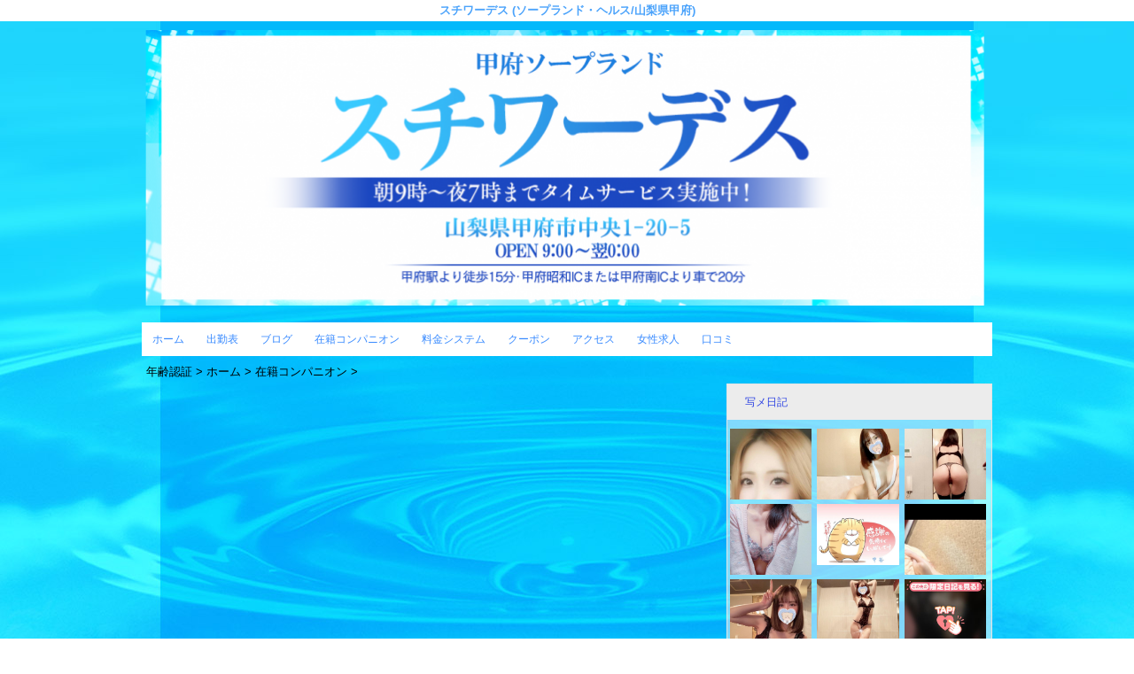

--- FILE ---
content_type: text/html; charset=UTF-8
request_url: https://www.kofu-sw.net/top/girls/girldetail/?girl_id=23665902
body_size: 3608
content:
<!DOCTYPE html>
<html xmlns:og="http://ogp.me/ns#" xmlns:mixi="http://mixi-platform.com/ns#" xmlns:fb="http://www.facebook.com/2008/fbml">
  <head>
    <meta name="viewport" content="width=device-width,initial-scale=1.0;">
    <meta name="referrer" content="unsafe-url">
        <meta charset="UTF-8" />
    <title>スチワーデス | 女の子詳細</title>
    <link rel="shortcut icon" href="https://www.kofu-sw.net/website/w3414/image/setting_icon_favicon.png" />    <meta name="keywords" content="" />
    <meta name="description" content="" />
    <meta name="generator" content="ImpressPages CMS" />
<!--    <meta name="viewport" content="user-scalable=no" /> -->
    <link href="https://www.kofu-sw.net/core/2.6/ip_themes/theme_a_00/ip_content.css" rel="stylesheet" type="text/css" />
    <link href="https://www.cityheaven.net/css/feesmart.css?pcmode=sp" rel="stylesheet" type="text/css" />
    <link href="https://www.kofu-sw.net/core/2.6/ip_themes/theme_a_00/css/base.css" rel="stylesheet" type="text/css" />
    <link href="https://www.kofu-sw.net/core/2.6/ip_themes/theme_a_00/css/widget.css" rel="stylesheet" type="text/css" />
    <link href="https://www.kofu-sw.net/core/2.6/ip_themes/theme_a_00/css/page.css" rel="stylesheet" type="text/css" />
    <link href="https://www.kofu-sw.net/core/2.6/ip_themes/theme_a_00/css/federate.css" rel="stylesheet" type="text/css" />
    <link href="https://www.kofu-sw.net/core/2.6/ip_libs/js/photobox/photobox.css" rel="stylesheet" type="text/css" />
    <link href="https://www.kofu-sw.net/core/2.6/ip_libs/js/photobox/photobox.ie.css" rel="stylesheet" type="text/css" />
    <link href="https://maxcdn.bootstrapcdn.com/font-awesome/4.7.0/css/font-awesome.min.css" rel="stylesheet" type="text/css" />
    <link href="https://www.kofu-sw.net/website/w3414/file/background_css/theme_a_00_background.css" rel="stylesheet" type="text/css" />
    <link href="https://www.kofu-sw.net/core/2.6/ip_plugins/hpbuilder/hpb_gravure/widget/HpbGravure/public/photobox.css" rel="stylesheet" type="text/css" />
    <link href="https://www.kofu-sw.net/core/2.6/ip_plugins/hpbuilder/hpb_gravure/widget/HpbGravure/public/photobox.ie.css" rel="stylesheet" type="text/css" />
    <link href="https://www.kofu-sw.net/core/2.6/ip_plugins/hpbuilder/hpb_ranking/widget/HpbRanking/public/HpbRanking.css" rel="stylesheet" type="text/css" />
    <link href="https://www.kofu-sw.net/core/2.6/ip_plugins/hpbuilder/hpb_slide/widget/HpbSlide/public/HpbSlide.css" rel="stylesheet" type="text/css" />


<style type="text/css">
<!--
.ipPreviewWidget #wc_band_color,
div.image_gallery_preview h3.whatnew,
#recommend h3,
#news h2,
#recruit h4,
#blog h3 {
    color            : #2c42e2;
    background-color : #ECECEC;
}

.ipPreviewWidget,
.ranking,
.flexslider,
.flexsliderIn,
.ipPreviewWidget th,
.section,
div#shukkin_list table tr th.topbox,
#movie .movies td.shop_movie_data,
div.image_gallery_preview,
#recommend,
#news,
#blog {
    background : transparent;
}

section.section,
.pickup,
#gallery,
.ipwTitle,
div.image_gallery_preview,
.ranking,
#recommend,
#news,
#blog,
#recruit,
.ipWidget-IpImage,
.ipWidget-IpTextImage,
.ipWidget-HpbGravure {
    background-color : rgba(255, 255, 255, 0.5);
filter:progid:DXImageTransform.Microsoft.gradient(startcolorstr=#7fFFFFFF,endcolorstr=#7fFFFFFF,gradienttype=0);
-ms-filter:"progid:DXImageTransform.Microsoft.gradient(startColorstr=#7fFFFFFF,endColorstr=#7fFFFFFF)";
zoom:1;
;
}

#recruit table tbody tr th,
#recruit table tbody tr td{
    background-color : transparent;
}
.wc_font_color {
    color : #000000;
}

.wc_font_color a,
div.shop_movie_caption a,
div#shukkin_list table tr th.topbox a {
    color : #000000;
}

.wc_font_color a:hover {
    color           : #000000;
    text-decoration : underline;
}

@media only screen and (max-width:768px) {
    div.system div.ipwForm .wc_font_color{ 
        color :  #000000;
    }
}
 -->
</style>
<style type="text/css">
<!--
    div.indexheader {
        background-color: #ffffff;
    }

    div.indexheader h1 {
        color: #4ba3fb;
    }
-->
</style>
        <style type="text/css"><!--
#global-nav ul {    background-color : #ffffff !important;}
#global-nav li a {    background-color : #ffffff !important;    color : #388aff !important;    font-weight : normal !important;    text-decoration : none !important;}
#global-nav li a:hover {    background-color : #098dc8 !important;    color : #FFFFFF !important;    font-weight : normal !important;    text-decoration : none !important;}
#global-nav li.active a {    background-color : #098dc8 !important;    color : #FFFFFF !important;    font-weight : normal !important;    text-decoration : none !important;}
--></style>
    <!--[if (lt IE 9) & (!IEMobile)]>
    <script type="text/javascript" src="https://www.kofu-sw.net/core/2.6/ip_themes/theme_a_00/js/html5.js"></script>
    <script type="text/javascript" src="https://www.kofu-sw.net/core/2.6/ip_themes/theme_a_00/js/respond.src.js"></script>
    <![endif]-->

    <link rel="canonical" href="https://www.kofu-sw.net/top/girls/girldetail/?girl_id=23665902">
    <link rel="apple-touch-icon" href="https://www.kofu-sw.net/website/w3414/image/setting_icon_shortcut.png" ><script type="application/ld+json">
{
  "@context": "http://schema.org",
  "@type": "WebSite",
  "name": "スチワーデス",
  "url": "http://www.kofu-sw.net/"
}
</script>
  </head>
  <body>
    <!-- Global site tag (gtag.js) - Google Analytics -->
<script async src="https://www.googletagmanager.com/gtag/js?id=UA-133187349-1"></script>
<script>
  window.dataLayer = window.dataLayer || [];
  function gtag(){dataLayer.push(arguments);}
  gtag('js', new Date());

  gtag('config', 'UA-133187349-1');
</script>
        <div class="indexheader">
    <h1 class="">スチワーデス (ソープランド・ヘルス/山梨県甲府)</h1>    </div>
    <div id="wrapper">
      <div id="container">
<!-- VVV header-->
        <header id="global-header" class="padding-setting">
          <div class="clear">
                            <p id="show-menu"><a href="#"><i></i></a></p>
                        <h1 class="float-left"><div class="logo ">
    <a href="https://www.kofu-sw.net/top/" style="color: rgb(0, 0, 0); ">
        <img src="https://www.kofu-sw.net/website/w3414/image/_5_1.png" alt="Logo" />
    </a>
</div>
</h1>
              <div id="shoptel">
    <a class="shoptel" href="tel:055-232-2416"><img src="https://www.kofu-sw.net/core/2.6/ip_themes/theme_a_00/img/icon_sinri.png" width="18" height="16"><span>お店に電話する</span></a>
    <div class="teltext" style="color:#ff00ff; ">
      <a href="tel:055-232-2416"><span class="txt-color">TEL.055-232-2416</span></a>
    </div>
  </div>
            <div id="headerin" class="float-right">
              <div id=pc_shopdata class=""></div>            </div>
                      </div>
        </header>
<!-- AAA header-->
        
    
<!-- VVV global navi-->
<nav id="global-nav">
        
<ul class="global_menu">
<li><a href="https://www.cityheaven.net/yamanashi/A1901/A190101/swkofu/?of=y">ホーム</a></li>
<li class="nav"><a href="https://www.kofu-sw.net/top/schedule/">出勤表</a></li>
<li class="nav"><a href="https://www.cityheaven.net/yamanashi/A1901/A190101/swkofu/diarylist/?of=y">ブログ</a></li>
<li class="nav"><a href="https://www.kofu-sw.net/top/girls/">在籍コンパニオン</a></li>
<li class="nav"><a href="https://www.kofu-sw.net/top/system/">料金システム</a></li>
<li class="nav"><a href="https://www.cityheaven.net/yamanashi/A1901/A190101/swkofu/coupon/?of=y">クーポン</a></li>
<li class="nav"><a href="https://www.kofu-sw.net/top/map/">アクセス</a></li>
<li class="nav"><a href="https://www.girlsheaven-job.net/14/swkofu/?ghlink=shop_info&of=y">女性求人</a></li>
<li class="nav menuend"><a href="https://www.cityheaven.net/yamanashi/A1901/A190101/swkofu/reviews/?of=y">口コミ</a></li>
</ul>
    </nav>

<!-- AAA global navi-->


<!-- VVV contents-->
<div id="contents">

<div id="topicpass">

    <ul class="wc_font_color">
        
                <li><a href="https://www.kofu-sw.net/">年齢認証</a>&nbsp;&gt;&nbsp;</li>
                
                    <li><a href="https://www.kofu-sw.net/top/">ホーム</a>&nbsp;&gt;&nbsp;</li>
                    <li><a href="https://www.kofu-sw.net/top/girls/">在籍コンパニオン</a>&nbsp;&gt;&nbsp;</li>
                    <li><strong ></strong></li>
                        
    </ul>

</div>

<div id="main" class="float-left">

</div><!-- AAA main-->

<!-- VVV sidenav-->
<nav id="sidenav" class="float-right padding-setting">

  <div id="ipBlock-side" class="ipBlock">
<div id="ipWidget-2790" class="ipWidget ipPreviewWidget ipWidget-HpbBlog ipLayout-default">

<section id="pickup-item" class="section section-sidenav">
    <h2 id="wc_band_color">写メ日記</h2>
          <article class="pickup-block">
        <figure>

                      <a href="https://www.cityheaven.net/n/swkofu/A6GirlKeitaiDiaryList/?girlId=54149910&amp;of=y" target="_blank">
                      <img src="https://img.cityheaven.net/img/girls/n/swkofu/grdr0054149910_0772639930pc.jpg" />
                      </a>
          
        </figure>
      </article>
          <article class="pickup-block">
        <figure>

                      <a href="https://www.cityheaven.net/n/swkofu/A6GirlKeitaiDiaryList/?girlId=51193625&amp;of=y" target="_blank">
                      <img src="https://img.cityheaven.net/img/girls/n/swkofu/grdr0051193625_0772633864pc.jpg" />
                      </a>
          
        </figure>
      </article>
          <article class="pickup-block">
        <figure>

                      <a href="https://www.cityheaven.net/n/swkofu/A6GirlKeitaiDiaryList/?girlId=51193625&amp;of=y" target="_blank">
                      <img src="https://img.cityheaven.net/img/girls/n/swkofu/grdr0051193625_0772616437pc.jpg" />
                      </a>
          
        </figure>
      </article>
          <article class="pickup-block">
        <figure>

                      <a href="https://www.cityheaven.net/n/swkofu/A6GirlKeitaiDiaryList/?girlId=56993245&amp;of=y" target="_blank">
                      <img src="https://img.cityheaven.net/img/girls/n/swkofu/grdr0056993245_0772565450pc.jpg" />
                      </a>
          
        </figure>
      </article>
          <article class="pickup-block">
        <figure>

                      <a href="https://www.cityheaven.net/n/swkofu/A6GirlKeitaiDiaryList/?girlId=56444228&amp;of=y" target="_blank">
                      <img src="https://img.cityheaven.net/img/girls/n/swkofu/grdr0056444228_0772578218pc.jpg" />
                      </a>
          
        </figure>
      </article>
          <article class="pickup-block">
        <figure>

                      <a href="https://www.cityheaven.net/n/swkofu/A6GirlKeitaiDiaryList/?girlId=56025902&amp;of=y" target="_blank">
                      <img src="https://img.cityheaven.net/img/girls/n/swkofu/grdr0056025902_0772577375pc.jpg" />
                      </a>
          
        </figure>
      </article>
          <article class="pickup-block">
        <figure>

                      <a href="https://www.cityheaven.net/n/swkofu/A6GirlKeitaiDiaryList/?girlId=51193625&amp;of=y" target="_blank">
                      <img src="https://img.cityheaven.net/img/girls/n/swkofu/grdr0051193625_0772483458pc.jpg" />
                      </a>
          
        </figure>
      </article>
          <article class="pickup-block">
        <figure>

                      <a href="https://www.cityheaven.net/n/swkofu/A6GirlKeitaiDiaryList/?girlId=51193625&amp;of=y" target="_blank">
                      <img src="https://img.cityheaven.net/img/girls/n/swkofu/grdr0051193625_0772453594pc.jpg" />
                      </a>
          
        </figure>
      </article>
          <article class="pickup-block">
        <figure>

                      <a href="https://www.cityheaven.net/n/swkofu/A6GirlKeitaiDiaryList/?girlId=56444214&amp;of=y" target="_blank">
                      <img src="https://img.cityheaven.net/img/girls/n/swkofu/grdr0056444214_0772343669pc.jpg" />
                      </a>
          
        </figure>
      </article>
    
    <p class="right clear">
        <span class="wc_font_color"><a href="https://www.kofu-sw.net/top/blog/">&raquo; ブログ一覧</a></span>
    </p>
</section>
</div>
<div id="ipWidget-2791" class="ipWidget ipPreviewWidget ipWidget-HpbNewface ipLayout-default">
</div>
</div>

</nav>
<!-- AAA sidenav-->

</div><!-- AAA contents-->

<p id="pagetop-navi"><a href="#">▲ページの先頭へ戻る</a></p>
<footer id="global-footer">
<a href="https://www.kofu-sw.net/">
<p class="copyright">Copyright © スチワーデス All Rights Reserved.</p></a>
</footer><!-- AAA footer-->

</div><!-- AAA container-->
</div><!-- AAA wrapper-->

<script>
var ip = {
    baseUrl : "https:\/\/www.kofu-sw.net\/",
    libraryDir : "core\/2.6\/ip_libs\/",
    themeDir : "core\/2.6\/ip_themes\/",
    moduleDir : "core\/2.6\/ip_cms\/modules\/",
    theme : "theme_a_00",
    zoneName : "top",
    pageId : "85",
    revisionId : "258"};
</script>
                        <script type="text/javascript" src="https://www.kofu-sw.net/core/2.6/ip_libs/js/jquery/jquery.js"></script>
                                            <script type="text/javascript" src="https://www.kofu-sw.net/core/2.6/ip_themes/theme_a_00/js/jquery.flexslider-min.js"></script>
                                            <script type="text/javascript" src="https://www.kofu-sw.net/core/2.6/ip_libs/js/jquery-tools/jquery.tools.form.js"></script>
                                        <script type="text/javascript" src="https://www.kofu-sw.net/core/2.6/ip_cms/modules/standard/content_management/public/widgets.js"></script>
                                        <script type="text/javascript" src="https://www.kofu-sw.net/tinymceConfig.js"></script>
                                        <script type="text/javascript" src="https://www.kofu-sw.net/validatorConfig.js"></script>
                                        <script type="text/javascript" src="https://www.kofu-sw.net/core/2.6/ip_themes/theme_a_00/js/common.js"></script>
                                            <script type="text/javascript" src="https://www.kofu-sw.net/core/2.6/ip_libs/js/photobox/photobox.js"></script>
                                        <script type="text/javascript" src="https://www.kofu-sw.net/core/2.6/ip_cms/modules/developer/inline_management/public/js/previewGirlDetail.js"></script>
                                        <script type="text/javascript" src="https://www.kofu-sw.net/core/2.6/ip_libs/js/jquery-tools/jquery.tools.form.js"></script>
                                        <script type="text/javascript" src="https://www.kofu-sw.net/core/2.6/ip_libs/js/hpb/responsive.js"></script>
                                            <script type="text/javascript" src="https://www.kofu-sw.net/core/2.6/ip_cms/modules/community/user/public/ipUser.js"></script>
                                            <script type="text/javascript" src="https://www.kofu-sw.net/core/2.6/ip_plugins/hpbuilder/hpb_gravure/widget/HpbGravure/public/gravurePreview.js"></script>
                                        <script type="text/javascript" src="https://www.kofu-sw.net/core/2.6/ip_plugins/hpbuilder/hpb_gravure/widget/HpbGravure/public/photobox.js"></script>
                                        <script type="text/javascript" src="https://www.kofu-sw.net/core/2.6/ip_plugins/hpbuilder/hpb_slide/widget/HpbSlide/public/HpbSlide.js"></script>
                    
</body>
</html>


--- FILE ---
content_type: text/css
request_url: https://www.kofu-sw.net/website/w3414/file/background_css/theme_a_00_background.css
body_size: 214
content:
@charset "utf-8";
@media only screen and (max-width:767px){
  body {
background-color:#ffffff;
background-image:url(https://www.kofu-sw.net/website/w3414/image/bg_sp_image_name.jpg);
background-position: 50% 0%;
background-repeat: repeat;
  }
}
@media only screen and (min-width:768px){
  body {
background-color:#ffffff;
background-image:url(https://www.kofu-sw.net/website/w3414/image/bg_pc_image_name.jpg);
background-position: 50% 0%;
background-repeat: repeat;
  }
}
